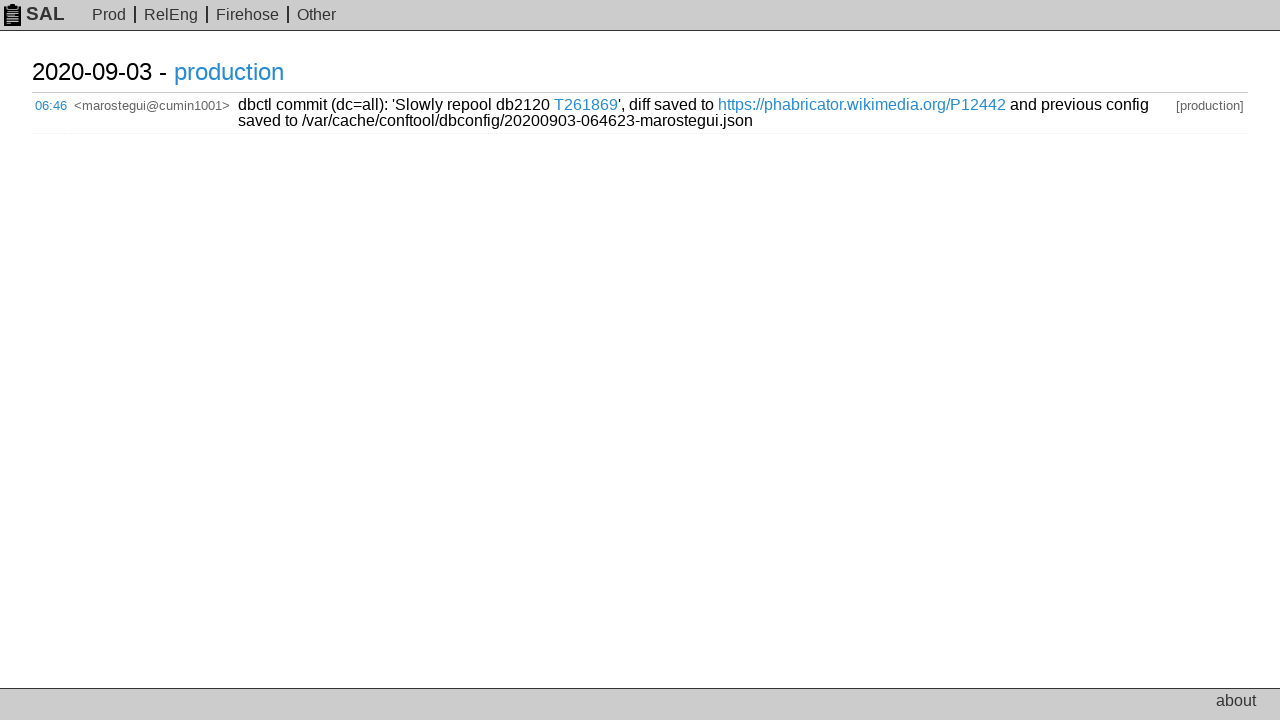

--- FILE ---
content_type: text/html; charset=UTF-8
request_url: https://sal.toolforge.org/log/TxO3UnQBv7KcG9M-Y2MU
body_size: 1808
content:
<!DOCTYPE html>
<html lang="en">
  <head>
    <meta http-equiv="Content-language" content="en">
    <meta charset="utf-8">
    <meta http-equiv="X-UA-Compatible" content="IE=edge">
    <meta name="viewport" content="width=device-width, initial-scale=1">
    <link rel="shortcut icon" type="image/x-icon" href="https://sal.toolforge.org/favicon.ico">
    <link rel="icon" type="image/x-icon" href="https://sal.toolforge.org/favicon.ico">
    <link rel="stylesheet" type="text/css" href="https://sal.toolforge.org/assets/main.css">
        <title>Log event - SAL</title>
  </head>
  <body>
    <header class="header">
      <nav class="navbar">
        <a class="navbar-brand" href="/about"><img id="logo" src="https://sal.toolforge.org/assets/logo.png">SAL</a>
        <ul class="nav">
          <li><a href="/production">Prod</a></li>
          <li><a href="/releng">RelEng</a></li>
          <li><a href="/__all__">Firehose</a></li>
          <li><a href="/projects">Other</a></li>
        </ul>
      </nav>
    </header>

    <div class="container">
            <table class="sal">
      <tbody>
  <tr>
    <th colspan="4">2020-09-03 - <a href="/production">production</a></th>
  </tr>
  <tr>
  <td class="time"><a href="/log/TxO3UnQBv7KcG9M-Y2MU">06:46</a></td>
  <td class="nick">&lt;marostegui@cumin1001&gt;</td>
  <td class="message">dbctl commit (dc=all): 'Slowly repool db2120 <a href="https://phabricator.wikimedia.org/T261869" target="_blank">T261869</a>', diff saved to <a href="https://phabricator.wikimedia.org/P12442" target="_blank">https://phabricator.wikimedia.org/P12442</a> and previous config saved to /var/cache/conftool/dbconfig/20200903-064623-marostegui.json</td>
  <td class="project">[production]</td>
</tr>
  </table>
          </div>

    <footer class="footer">
      <ul class="nav">
        <li><a href="/about">about</a></li>
      </ul>
    </footer>
  </body>
</html>
